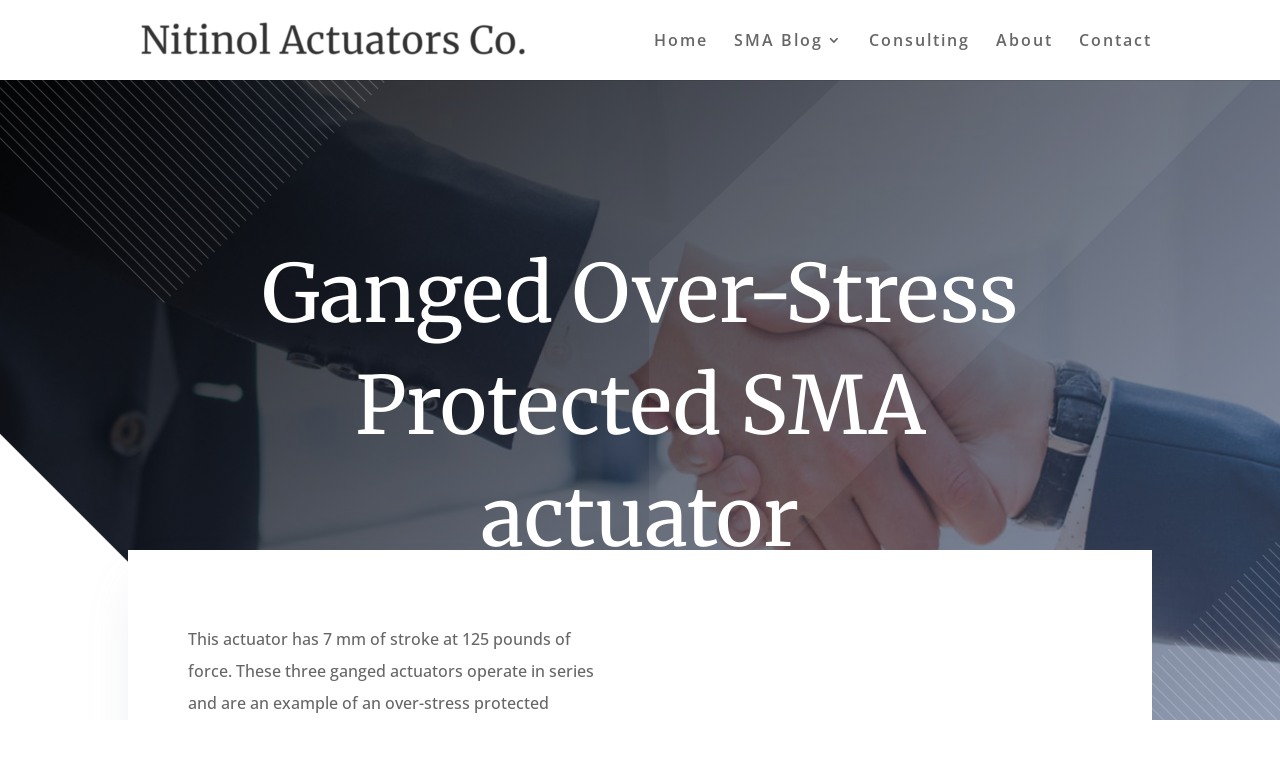

--- FILE ---
content_type: text/html; charset=utf-8
request_url: https://www.google.com/recaptcha/api2/anchor?ar=1&k=6LdNeIIUAAAAAHFt4N62vYlpYuQdtY4xVgfx7fSQ&co=aHR0cHM6Ly9uaXRpbm9sYWN0dWF0b3JzLmNvbTo0NDM.&hl=en&v=PoyoqOPhxBO7pBk68S4YbpHZ&size=invisible&anchor-ms=20000&execute-ms=30000&cb=5ywnpj29o7hm
body_size: 48794
content:
<!DOCTYPE HTML><html dir="ltr" lang="en"><head><meta http-equiv="Content-Type" content="text/html; charset=UTF-8">
<meta http-equiv="X-UA-Compatible" content="IE=edge">
<title>reCAPTCHA</title>
<style type="text/css">
/* cyrillic-ext */
@font-face {
  font-family: 'Roboto';
  font-style: normal;
  font-weight: 400;
  font-stretch: 100%;
  src: url(//fonts.gstatic.com/s/roboto/v48/KFO7CnqEu92Fr1ME7kSn66aGLdTylUAMa3GUBHMdazTgWw.woff2) format('woff2');
  unicode-range: U+0460-052F, U+1C80-1C8A, U+20B4, U+2DE0-2DFF, U+A640-A69F, U+FE2E-FE2F;
}
/* cyrillic */
@font-face {
  font-family: 'Roboto';
  font-style: normal;
  font-weight: 400;
  font-stretch: 100%;
  src: url(//fonts.gstatic.com/s/roboto/v48/KFO7CnqEu92Fr1ME7kSn66aGLdTylUAMa3iUBHMdazTgWw.woff2) format('woff2');
  unicode-range: U+0301, U+0400-045F, U+0490-0491, U+04B0-04B1, U+2116;
}
/* greek-ext */
@font-face {
  font-family: 'Roboto';
  font-style: normal;
  font-weight: 400;
  font-stretch: 100%;
  src: url(//fonts.gstatic.com/s/roboto/v48/KFO7CnqEu92Fr1ME7kSn66aGLdTylUAMa3CUBHMdazTgWw.woff2) format('woff2');
  unicode-range: U+1F00-1FFF;
}
/* greek */
@font-face {
  font-family: 'Roboto';
  font-style: normal;
  font-weight: 400;
  font-stretch: 100%;
  src: url(//fonts.gstatic.com/s/roboto/v48/KFO7CnqEu92Fr1ME7kSn66aGLdTylUAMa3-UBHMdazTgWw.woff2) format('woff2');
  unicode-range: U+0370-0377, U+037A-037F, U+0384-038A, U+038C, U+038E-03A1, U+03A3-03FF;
}
/* math */
@font-face {
  font-family: 'Roboto';
  font-style: normal;
  font-weight: 400;
  font-stretch: 100%;
  src: url(//fonts.gstatic.com/s/roboto/v48/KFO7CnqEu92Fr1ME7kSn66aGLdTylUAMawCUBHMdazTgWw.woff2) format('woff2');
  unicode-range: U+0302-0303, U+0305, U+0307-0308, U+0310, U+0312, U+0315, U+031A, U+0326-0327, U+032C, U+032F-0330, U+0332-0333, U+0338, U+033A, U+0346, U+034D, U+0391-03A1, U+03A3-03A9, U+03B1-03C9, U+03D1, U+03D5-03D6, U+03F0-03F1, U+03F4-03F5, U+2016-2017, U+2034-2038, U+203C, U+2040, U+2043, U+2047, U+2050, U+2057, U+205F, U+2070-2071, U+2074-208E, U+2090-209C, U+20D0-20DC, U+20E1, U+20E5-20EF, U+2100-2112, U+2114-2115, U+2117-2121, U+2123-214F, U+2190, U+2192, U+2194-21AE, U+21B0-21E5, U+21F1-21F2, U+21F4-2211, U+2213-2214, U+2216-22FF, U+2308-230B, U+2310, U+2319, U+231C-2321, U+2336-237A, U+237C, U+2395, U+239B-23B7, U+23D0, U+23DC-23E1, U+2474-2475, U+25AF, U+25B3, U+25B7, U+25BD, U+25C1, U+25CA, U+25CC, U+25FB, U+266D-266F, U+27C0-27FF, U+2900-2AFF, U+2B0E-2B11, U+2B30-2B4C, U+2BFE, U+3030, U+FF5B, U+FF5D, U+1D400-1D7FF, U+1EE00-1EEFF;
}
/* symbols */
@font-face {
  font-family: 'Roboto';
  font-style: normal;
  font-weight: 400;
  font-stretch: 100%;
  src: url(//fonts.gstatic.com/s/roboto/v48/KFO7CnqEu92Fr1ME7kSn66aGLdTylUAMaxKUBHMdazTgWw.woff2) format('woff2');
  unicode-range: U+0001-000C, U+000E-001F, U+007F-009F, U+20DD-20E0, U+20E2-20E4, U+2150-218F, U+2190, U+2192, U+2194-2199, U+21AF, U+21E6-21F0, U+21F3, U+2218-2219, U+2299, U+22C4-22C6, U+2300-243F, U+2440-244A, U+2460-24FF, U+25A0-27BF, U+2800-28FF, U+2921-2922, U+2981, U+29BF, U+29EB, U+2B00-2BFF, U+4DC0-4DFF, U+FFF9-FFFB, U+10140-1018E, U+10190-1019C, U+101A0, U+101D0-101FD, U+102E0-102FB, U+10E60-10E7E, U+1D2C0-1D2D3, U+1D2E0-1D37F, U+1F000-1F0FF, U+1F100-1F1AD, U+1F1E6-1F1FF, U+1F30D-1F30F, U+1F315, U+1F31C, U+1F31E, U+1F320-1F32C, U+1F336, U+1F378, U+1F37D, U+1F382, U+1F393-1F39F, U+1F3A7-1F3A8, U+1F3AC-1F3AF, U+1F3C2, U+1F3C4-1F3C6, U+1F3CA-1F3CE, U+1F3D4-1F3E0, U+1F3ED, U+1F3F1-1F3F3, U+1F3F5-1F3F7, U+1F408, U+1F415, U+1F41F, U+1F426, U+1F43F, U+1F441-1F442, U+1F444, U+1F446-1F449, U+1F44C-1F44E, U+1F453, U+1F46A, U+1F47D, U+1F4A3, U+1F4B0, U+1F4B3, U+1F4B9, U+1F4BB, U+1F4BF, U+1F4C8-1F4CB, U+1F4D6, U+1F4DA, U+1F4DF, U+1F4E3-1F4E6, U+1F4EA-1F4ED, U+1F4F7, U+1F4F9-1F4FB, U+1F4FD-1F4FE, U+1F503, U+1F507-1F50B, U+1F50D, U+1F512-1F513, U+1F53E-1F54A, U+1F54F-1F5FA, U+1F610, U+1F650-1F67F, U+1F687, U+1F68D, U+1F691, U+1F694, U+1F698, U+1F6AD, U+1F6B2, U+1F6B9-1F6BA, U+1F6BC, U+1F6C6-1F6CF, U+1F6D3-1F6D7, U+1F6E0-1F6EA, U+1F6F0-1F6F3, U+1F6F7-1F6FC, U+1F700-1F7FF, U+1F800-1F80B, U+1F810-1F847, U+1F850-1F859, U+1F860-1F887, U+1F890-1F8AD, U+1F8B0-1F8BB, U+1F8C0-1F8C1, U+1F900-1F90B, U+1F93B, U+1F946, U+1F984, U+1F996, U+1F9E9, U+1FA00-1FA6F, U+1FA70-1FA7C, U+1FA80-1FA89, U+1FA8F-1FAC6, U+1FACE-1FADC, U+1FADF-1FAE9, U+1FAF0-1FAF8, U+1FB00-1FBFF;
}
/* vietnamese */
@font-face {
  font-family: 'Roboto';
  font-style: normal;
  font-weight: 400;
  font-stretch: 100%;
  src: url(//fonts.gstatic.com/s/roboto/v48/KFO7CnqEu92Fr1ME7kSn66aGLdTylUAMa3OUBHMdazTgWw.woff2) format('woff2');
  unicode-range: U+0102-0103, U+0110-0111, U+0128-0129, U+0168-0169, U+01A0-01A1, U+01AF-01B0, U+0300-0301, U+0303-0304, U+0308-0309, U+0323, U+0329, U+1EA0-1EF9, U+20AB;
}
/* latin-ext */
@font-face {
  font-family: 'Roboto';
  font-style: normal;
  font-weight: 400;
  font-stretch: 100%;
  src: url(//fonts.gstatic.com/s/roboto/v48/KFO7CnqEu92Fr1ME7kSn66aGLdTylUAMa3KUBHMdazTgWw.woff2) format('woff2');
  unicode-range: U+0100-02BA, U+02BD-02C5, U+02C7-02CC, U+02CE-02D7, U+02DD-02FF, U+0304, U+0308, U+0329, U+1D00-1DBF, U+1E00-1E9F, U+1EF2-1EFF, U+2020, U+20A0-20AB, U+20AD-20C0, U+2113, U+2C60-2C7F, U+A720-A7FF;
}
/* latin */
@font-face {
  font-family: 'Roboto';
  font-style: normal;
  font-weight: 400;
  font-stretch: 100%;
  src: url(//fonts.gstatic.com/s/roboto/v48/KFO7CnqEu92Fr1ME7kSn66aGLdTylUAMa3yUBHMdazQ.woff2) format('woff2');
  unicode-range: U+0000-00FF, U+0131, U+0152-0153, U+02BB-02BC, U+02C6, U+02DA, U+02DC, U+0304, U+0308, U+0329, U+2000-206F, U+20AC, U+2122, U+2191, U+2193, U+2212, U+2215, U+FEFF, U+FFFD;
}
/* cyrillic-ext */
@font-face {
  font-family: 'Roboto';
  font-style: normal;
  font-weight: 500;
  font-stretch: 100%;
  src: url(//fonts.gstatic.com/s/roboto/v48/KFO7CnqEu92Fr1ME7kSn66aGLdTylUAMa3GUBHMdazTgWw.woff2) format('woff2');
  unicode-range: U+0460-052F, U+1C80-1C8A, U+20B4, U+2DE0-2DFF, U+A640-A69F, U+FE2E-FE2F;
}
/* cyrillic */
@font-face {
  font-family: 'Roboto';
  font-style: normal;
  font-weight: 500;
  font-stretch: 100%;
  src: url(//fonts.gstatic.com/s/roboto/v48/KFO7CnqEu92Fr1ME7kSn66aGLdTylUAMa3iUBHMdazTgWw.woff2) format('woff2');
  unicode-range: U+0301, U+0400-045F, U+0490-0491, U+04B0-04B1, U+2116;
}
/* greek-ext */
@font-face {
  font-family: 'Roboto';
  font-style: normal;
  font-weight: 500;
  font-stretch: 100%;
  src: url(//fonts.gstatic.com/s/roboto/v48/KFO7CnqEu92Fr1ME7kSn66aGLdTylUAMa3CUBHMdazTgWw.woff2) format('woff2');
  unicode-range: U+1F00-1FFF;
}
/* greek */
@font-face {
  font-family: 'Roboto';
  font-style: normal;
  font-weight: 500;
  font-stretch: 100%;
  src: url(//fonts.gstatic.com/s/roboto/v48/KFO7CnqEu92Fr1ME7kSn66aGLdTylUAMa3-UBHMdazTgWw.woff2) format('woff2');
  unicode-range: U+0370-0377, U+037A-037F, U+0384-038A, U+038C, U+038E-03A1, U+03A3-03FF;
}
/* math */
@font-face {
  font-family: 'Roboto';
  font-style: normal;
  font-weight: 500;
  font-stretch: 100%;
  src: url(//fonts.gstatic.com/s/roboto/v48/KFO7CnqEu92Fr1ME7kSn66aGLdTylUAMawCUBHMdazTgWw.woff2) format('woff2');
  unicode-range: U+0302-0303, U+0305, U+0307-0308, U+0310, U+0312, U+0315, U+031A, U+0326-0327, U+032C, U+032F-0330, U+0332-0333, U+0338, U+033A, U+0346, U+034D, U+0391-03A1, U+03A3-03A9, U+03B1-03C9, U+03D1, U+03D5-03D6, U+03F0-03F1, U+03F4-03F5, U+2016-2017, U+2034-2038, U+203C, U+2040, U+2043, U+2047, U+2050, U+2057, U+205F, U+2070-2071, U+2074-208E, U+2090-209C, U+20D0-20DC, U+20E1, U+20E5-20EF, U+2100-2112, U+2114-2115, U+2117-2121, U+2123-214F, U+2190, U+2192, U+2194-21AE, U+21B0-21E5, U+21F1-21F2, U+21F4-2211, U+2213-2214, U+2216-22FF, U+2308-230B, U+2310, U+2319, U+231C-2321, U+2336-237A, U+237C, U+2395, U+239B-23B7, U+23D0, U+23DC-23E1, U+2474-2475, U+25AF, U+25B3, U+25B7, U+25BD, U+25C1, U+25CA, U+25CC, U+25FB, U+266D-266F, U+27C0-27FF, U+2900-2AFF, U+2B0E-2B11, U+2B30-2B4C, U+2BFE, U+3030, U+FF5B, U+FF5D, U+1D400-1D7FF, U+1EE00-1EEFF;
}
/* symbols */
@font-face {
  font-family: 'Roboto';
  font-style: normal;
  font-weight: 500;
  font-stretch: 100%;
  src: url(//fonts.gstatic.com/s/roboto/v48/KFO7CnqEu92Fr1ME7kSn66aGLdTylUAMaxKUBHMdazTgWw.woff2) format('woff2');
  unicode-range: U+0001-000C, U+000E-001F, U+007F-009F, U+20DD-20E0, U+20E2-20E4, U+2150-218F, U+2190, U+2192, U+2194-2199, U+21AF, U+21E6-21F0, U+21F3, U+2218-2219, U+2299, U+22C4-22C6, U+2300-243F, U+2440-244A, U+2460-24FF, U+25A0-27BF, U+2800-28FF, U+2921-2922, U+2981, U+29BF, U+29EB, U+2B00-2BFF, U+4DC0-4DFF, U+FFF9-FFFB, U+10140-1018E, U+10190-1019C, U+101A0, U+101D0-101FD, U+102E0-102FB, U+10E60-10E7E, U+1D2C0-1D2D3, U+1D2E0-1D37F, U+1F000-1F0FF, U+1F100-1F1AD, U+1F1E6-1F1FF, U+1F30D-1F30F, U+1F315, U+1F31C, U+1F31E, U+1F320-1F32C, U+1F336, U+1F378, U+1F37D, U+1F382, U+1F393-1F39F, U+1F3A7-1F3A8, U+1F3AC-1F3AF, U+1F3C2, U+1F3C4-1F3C6, U+1F3CA-1F3CE, U+1F3D4-1F3E0, U+1F3ED, U+1F3F1-1F3F3, U+1F3F5-1F3F7, U+1F408, U+1F415, U+1F41F, U+1F426, U+1F43F, U+1F441-1F442, U+1F444, U+1F446-1F449, U+1F44C-1F44E, U+1F453, U+1F46A, U+1F47D, U+1F4A3, U+1F4B0, U+1F4B3, U+1F4B9, U+1F4BB, U+1F4BF, U+1F4C8-1F4CB, U+1F4D6, U+1F4DA, U+1F4DF, U+1F4E3-1F4E6, U+1F4EA-1F4ED, U+1F4F7, U+1F4F9-1F4FB, U+1F4FD-1F4FE, U+1F503, U+1F507-1F50B, U+1F50D, U+1F512-1F513, U+1F53E-1F54A, U+1F54F-1F5FA, U+1F610, U+1F650-1F67F, U+1F687, U+1F68D, U+1F691, U+1F694, U+1F698, U+1F6AD, U+1F6B2, U+1F6B9-1F6BA, U+1F6BC, U+1F6C6-1F6CF, U+1F6D3-1F6D7, U+1F6E0-1F6EA, U+1F6F0-1F6F3, U+1F6F7-1F6FC, U+1F700-1F7FF, U+1F800-1F80B, U+1F810-1F847, U+1F850-1F859, U+1F860-1F887, U+1F890-1F8AD, U+1F8B0-1F8BB, U+1F8C0-1F8C1, U+1F900-1F90B, U+1F93B, U+1F946, U+1F984, U+1F996, U+1F9E9, U+1FA00-1FA6F, U+1FA70-1FA7C, U+1FA80-1FA89, U+1FA8F-1FAC6, U+1FACE-1FADC, U+1FADF-1FAE9, U+1FAF0-1FAF8, U+1FB00-1FBFF;
}
/* vietnamese */
@font-face {
  font-family: 'Roboto';
  font-style: normal;
  font-weight: 500;
  font-stretch: 100%;
  src: url(//fonts.gstatic.com/s/roboto/v48/KFO7CnqEu92Fr1ME7kSn66aGLdTylUAMa3OUBHMdazTgWw.woff2) format('woff2');
  unicode-range: U+0102-0103, U+0110-0111, U+0128-0129, U+0168-0169, U+01A0-01A1, U+01AF-01B0, U+0300-0301, U+0303-0304, U+0308-0309, U+0323, U+0329, U+1EA0-1EF9, U+20AB;
}
/* latin-ext */
@font-face {
  font-family: 'Roboto';
  font-style: normal;
  font-weight: 500;
  font-stretch: 100%;
  src: url(//fonts.gstatic.com/s/roboto/v48/KFO7CnqEu92Fr1ME7kSn66aGLdTylUAMa3KUBHMdazTgWw.woff2) format('woff2');
  unicode-range: U+0100-02BA, U+02BD-02C5, U+02C7-02CC, U+02CE-02D7, U+02DD-02FF, U+0304, U+0308, U+0329, U+1D00-1DBF, U+1E00-1E9F, U+1EF2-1EFF, U+2020, U+20A0-20AB, U+20AD-20C0, U+2113, U+2C60-2C7F, U+A720-A7FF;
}
/* latin */
@font-face {
  font-family: 'Roboto';
  font-style: normal;
  font-weight: 500;
  font-stretch: 100%;
  src: url(//fonts.gstatic.com/s/roboto/v48/KFO7CnqEu92Fr1ME7kSn66aGLdTylUAMa3yUBHMdazQ.woff2) format('woff2');
  unicode-range: U+0000-00FF, U+0131, U+0152-0153, U+02BB-02BC, U+02C6, U+02DA, U+02DC, U+0304, U+0308, U+0329, U+2000-206F, U+20AC, U+2122, U+2191, U+2193, U+2212, U+2215, U+FEFF, U+FFFD;
}
/* cyrillic-ext */
@font-face {
  font-family: 'Roboto';
  font-style: normal;
  font-weight: 900;
  font-stretch: 100%;
  src: url(//fonts.gstatic.com/s/roboto/v48/KFO7CnqEu92Fr1ME7kSn66aGLdTylUAMa3GUBHMdazTgWw.woff2) format('woff2');
  unicode-range: U+0460-052F, U+1C80-1C8A, U+20B4, U+2DE0-2DFF, U+A640-A69F, U+FE2E-FE2F;
}
/* cyrillic */
@font-face {
  font-family: 'Roboto';
  font-style: normal;
  font-weight: 900;
  font-stretch: 100%;
  src: url(//fonts.gstatic.com/s/roboto/v48/KFO7CnqEu92Fr1ME7kSn66aGLdTylUAMa3iUBHMdazTgWw.woff2) format('woff2');
  unicode-range: U+0301, U+0400-045F, U+0490-0491, U+04B0-04B1, U+2116;
}
/* greek-ext */
@font-face {
  font-family: 'Roboto';
  font-style: normal;
  font-weight: 900;
  font-stretch: 100%;
  src: url(//fonts.gstatic.com/s/roboto/v48/KFO7CnqEu92Fr1ME7kSn66aGLdTylUAMa3CUBHMdazTgWw.woff2) format('woff2');
  unicode-range: U+1F00-1FFF;
}
/* greek */
@font-face {
  font-family: 'Roboto';
  font-style: normal;
  font-weight: 900;
  font-stretch: 100%;
  src: url(//fonts.gstatic.com/s/roboto/v48/KFO7CnqEu92Fr1ME7kSn66aGLdTylUAMa3-UBHMdazTgWw.woff2) format('woff2');
  unicode-range: U+0370-0377, U+037A-037F, U+0384-038A, U+038C, U+038E-03A1, U+03A3-03FF;
}
/* math */
@font-face {
  font-family: 'Roboto';
  font-style: normal;
  font-weight: 900;
  font-stretch: 100%;
  src: url(//fonts.gstatic.com/s/roboto/v48/KFO7CnqEu92Fr1ME7kSn66aGLdTylUAMawCUBHMdazTgWw.woff2) format('woff2');
  unicode-range: U+0302-0303, U+0305, U+0307-0308, U+0310, U+0312, U+0315, U+031A, U+0326-0327, U+032C, U+032F-0330, U+0332-0333, U+0338, U+033A, U+0346, U+034D, U+0391-03A1, U+03A3-03A9, U+03B1-03C9, U+03D1, U+03D5-03D6, U+03F0-03F1, U+03F4-03F5, U+2016-2017, U+2034-2038, U+203C, U+2040, U+2043, U+2047, U+2050, U+2057, U+205F, U+2070-2071, U+2074-208E, U+2090-209C, U+20D0-20DC, U+20E1, U+20E5-20EF, U+2100-2112, U+2114-2115, U+2117-2121, U+2123-214F, U+2190, U+2192, U+2194-21AE, U+21B0-21E5, U+21F1-21F2, U+21F4-2211, U+2213-2214, U+2216-22FF, U+2308-230B, U+2310, U+2319, U+231C-2321, U+2336-237A, U+237C, U+2395, U+239B-23B7, U+23D0, U+23DC-23E1, U+2474-2475, U+25AF, U+25B3, U+25B7, U+25BD, U+25C1, U+25CA, U+25CC, U+25FB, U+266D-266F, U+27C0-27FF, U+2900-2AFF, U+2B0E-2B11, U+2B30-2B4C, U+2BFE, U+3030, U+FF5B, U+FF5D, U+1D400-1D7FF, U+1EE00-1EEFF;
}
/* symbols */
@font-face {
  font-family: 'Roboto';
  font-style: normal;
  font-weight: 900;
  font-stretch: 100%;
  src: url(//fonts.gstatic.com/s/roboto/v48/KFO7CnqEu92Fr1ME7kSn66aGLdTylUAMaxKUBHMdazTgWw.woff2) format('woff2');
  unicode-range: U+0001-000C, U+000E-001F, U+007F-009F, U+20DD-20E0, U+20E2-20E4, U+2150-218F, U+2190, U+2192, U+2194-2199, U+21AF, U+21E6-21F0, U+21F3, U+2218-2219, U+2299, U+22C4-22C6, U+2300-243F, U+2440-244A, U+2460-24FF, U+25A0-27BF, U+2800-28FF, U+2921-2922, U+2981, U+29BF, U+29EB, U+2B00-2BFF, U+4DC0-4DFF, U+FFF9-FFFB, U+10140-1018E, U+10190-1019C, U+101A0, U+101D0-101FD, U+102E0-102FB, U+10E60-10E7E, U+1D2C0-1D2D3, U+1D2E0-1D37F, U+1F000-1F0FF, U+1F100-1F1AD, U+1F1E6-1F1FF, U+1F30D-1F30F, U+1F315, U+1F31C, U+1F31E, U+1F320-1F32C, U+1F336, U+1F378, U+1F37D, U+1F382, U+1F393-1F39F, U+1F3A7-1F3A8, U+1F3AC-1F3AF, U+1F3C2, U+1F3C4-1F3C6, U+1F3CA-1F3CE, U+1F3D4-1F3E0, U+1F3ED, U+1F3F1-1F3F3, U+1F3F5-1F3F7, U+1F408, U+1F415, U+1F41F, U+1F426, U+1F43F, U+1F441-1F442, U+1F444, U+1F446-1F449, U+1F44C-1F44E, U+1F453, U+1F46A, U+1F47D, U+1F4A3, U+1F4B0, U+1F4B3, U+1F4B9, U+1F4BB, U+1F4BF, U+1F4C8-1F4CB, U+1F4D6, U+1F4DA, U+1F4DF, U+1F4E3-1F4E6, U+1F4EA-1F4ED, U+1F4F7, U+1F4F9-1F4FB, U+1F4FD-1F4FE, U+1F503, U+1F507-1F50B, U+1F50D, U+1F512-1F513, U+1F53E-1F54A, U+1F54F-1F5FA, U+1F610, U+1F650-1F67F, U+1F687, U+1F68D, U+1F691, U+1F694, U+1F698, U+1F6AD, U+1F6B2, U+1F6B9-1F6BA, U+1F6BC, U+1F6C6-1F6CF, U+1F6D3-1F6D7, U+1F6E0-1F6EA, U+1F6F0-1F6F3, U+1F6F7-1F6FC, U+1F700-1F7FF, U+1F800-1F80B, U+1F810-1F847, U+1F850-1F859, U+1F860-1F887, U+1F890-1F8AD, U+1F8B0-1F8BB, U+1F8C0-1F8C1, U+1F900-1F90B, U+1F93B, U+1F946, U+1F984, U+1F996, U+1F9E9, U+1FA00-1FA6F, U+1FA70-1FA7C, U+1FA80-1FA89, U+1FA8F-1FAC6, U+1FACE-1FADC, U+1FADF-1FAE9, U+1FAF0-1FAF8, U+1FB00-1FBFF;
}
/* vietnamese */
@font-face {
  font-family: 'Roboto';
  font-style: normal;
  font-weight: 900;
  font-stretch: 100%;
  src: url(//fonts.gstatic.com/s/roboto/v48/KFO7CnqEu92Fr1ME7kSn66aGLdTylUAMa3OUBHMdazTgWw.woff2) format('woff2');
  unicode-range: U+0102-0103, U+0110-0111, U+0128-0129, U+0168-0169, U+01A0-01A1, U+01AF-01B0, U+0300-0301, U+0303-0304, U+0308-0309, U+0323, U+0329, U+1EA0-1EF9, U+20AB;
}
/* latin-ext */
@font-face {
  font-family: 'Roboto';
  font-style: normal;
  font-weight: 900;
  font-stretch: 100%;
  src: url(//fonts.gstatic.com/s/roboto/v48/KFO7CnqEu92Fr1ME7kSn66aGLdTylUAMa3KUBHMdazTgWw.woff2) format('woff2');
  unicode-range: U+0100-02BA, U+02BD-02C5, U+02C7-02CC, U+02CE-02D7, U+02DD-02FF, U+0304, U+0308, U+0329, U+1D00-1DBF, U+1E00-1E9F, U+1EF2-1EFF, U+2020, U+20A0-20AB, U+20AD-20C0, U+2113, U+2C60-2C7F, U+A720-A7FF;
}
/* latin */
@font-face {
  font-family: 'Roboto';
  font-style: normal;
  font-weight: 900;
  font-stretch: 100%;
  src: url(//fonts.gstatic.com/s/roboto/v48/KFO7CnqEu92Fr1ME7kSn66aGLdTylUAMa3yUBHMdazQ.woff2) format('woff2');
  unicode-range: U+0000-00FF, U+0131, U+0152-0153, U+02BB-02BC, U+02C6, U+02DA, U+02DC, U+0304, U+0308, U+0329, U+2000-206F, U+20AC, U+2122, U+2191, U+2193, U+2212, U+2215, U+FEFF, U+FFFD;
}

</style>
<link rel="stylesheet" type="text/css" href="https://www.gstatic.com/recaptcha/releases/PoyoqOPhxBO7pBk68S4YbpHZ/styles__ltr.css">
<script nonce="ZzHILKs4536pEOovN-v1Gg" type="text/javascript">window['__recaptcha_api'] = 'https://www.google.com/recaptcha/api2/';</script>
<script type="text/javascript" src="https://www.gstatic.com/recaptcha/releases/PoyoqOPhxBO7pBk68S4YbpHZ/recaptcha__en.js" nonce="ZzHILKs4536pEOovN-v1Gg">
      
    </script></head>
<body><div id="rc-anchor-alert" class="rc-anchor-alert"></div>
<input type="hidden" id="recaptcha-token" value="[base64]">
<script type="text/javascript" nonce="ZzHILKs4536pEOovN-v1Gg">
      recaptcha.anchor.Main.init("[\x22ainput\x22,[\x22bgdata\x22,\x22\x22,\[base64]/[base64]/[base64]/[base64]/[base64]/UltsKytdPUU6KEU8MjA0OD9SW2wrK109RT4+NnwxOTI6KChFJjY0NTEyKT09NTUyOTYmJk0rMTxjLmxlbmd0aCYmKGMuY2hhckNvZGVBdChNKzEpJjY0NTEyKT09NTYzMjA/[base64]/[base64]/[base64]/[base64]/[base64]/[base64]/[base64]\x22,\[base64]\x22,\x22w5pDAF9cHsOsNcKXKi9pNFbDpXXCkCQOw4vDt8KPwrNIbgDCm1h/[base64]/Duz3DmjfClcK6w7kYacK1acOWE8K1M8O1wpXCksKbw61Ew4h1w7xMTm3DokbDhsKHRsO2w5kEw4LDnU7Dg8O7KHE5CsOwK8K8A0bCsMOPChAfOsOYwp5OHG/DkklHwqEKa8K+NU43w4/[base64]/Cg1Ysbi1SQMKjwrvCtSllUkQfwpDCgcKQXcOywpDDvXHDrXzCtMOEwoMqWTt9w604GsKqMcOCw57DkEgqccKIwqdXYcODwpXDvh/DlFnCm1Q6ScOuw4MQwqlHwrJZcEfCusOMVmchLMKPTG4lwqATGk7Cj8Kywr84Q8OTwpAxwpXDmcK4w7s3w6PCpwbCocOrwrMew6bDisKcwqt4wqEvZsKQIcKXMQRLwrPDmMOjw6TDo2rDjAAhwp7Dhnk0F8OKHk45w6sfwpFsAwzDqmFgw7JSwp/CoMKNwpbCvmd2M8K/w7HCvMKMH8OaLcO5w5QWwqbCrMOHTcOVbcOnesKGfjTCtQlEw4TDvMKyw7bDihDCncOww4N/EnzDrElvw69BXEfCiRfDt8OmVGFIS8KHCsKUwo/DqmJ/w6zCkgnDrBzDiMOpwrkyf2HCtcKqYjNzwrQ3wocgw63ClcKhRBpuwrXCmsKsw74/[base64]/w47CqsKvWWTCvMOKGMKVKcKLDjsed2PCtsK+fMK5wocZw7bCjCsTwowLw7/CpcKDRT5AQQoEwoDDrR7Co03CmG3DrsOiAsKDw67DpgTDgcKdWyHDrzZbw6Qaf8KFwp3DkcOdPcOBwqfCtcKbA03DmlHCpiXCjEPDhj8Cw7UuYsOWZ8KKw4Q6T8Opw6/Cp8Kww7AaCGTDjsOvLnpvEcO7TsOPcAHCo0fChsOnw4ABMWHCvD1IwrQxPcOWW1JcwqrCqcOoB8KLwp/CrxhBNMO0akEtQ8KHQhLDq8KxUl7Ci8KmwqpFTcK1w4nDuMOpYmEGPQ/DsWEDU8KBQh/CosOswpbClcOgGsKww7cwScKjcMOCWHYiMAjDhD5pw5sAwrfDpcO/K8O8Q8OdRUx2fkfDpiY1w7bCkV/DgRF1e3sZw7tXesK7w6RzUxzCu8OaOcKhU8OBLcOXck9wVDXDk3LDi8OtUsKDf8OUw4XCswrCo8OSdhcRF1fCt8KVSz46DkImFcK5w6vDqjnCnBXDnCAZwqk5wp/DqxPDlhZNZcOVw63DkkPCusK4NTPCkQFlwrXChMO/[base64]/woDCujvCvlcMw7jDsC05w4hgbznCpcKJwrvDqW3Ct0fCt8K8wqF9w406w6Y+wqcowqDDtRkcNcOmaMOEw4nCughRw6pTwoINFsOLwozCsgnCn8KwOsOzUcKdwrPDqnvDlhhMw4PCksO4w4khwoxIw4/CgMO4QiDDmGV9EW7CtB3CvSLCnhtzCAfCmMKQDhJQwrfCq2jDjMOqL8KXOHhzUMOhS8K4w4TClknCp8KmFMOvw4HCr8Knw4NmD3zClsKFw5R9w6DDjcO2P8KLV8KUwrvDqMOewrgeX8ODP8KwQsOCwo88w5FQVW5Ddy/CjsKtD0nDiMOiw7JIw4vDvMOeYk7DgwZSwpfCpiQ8GnMtB8KNQcK2dUZDw6XDhVpDw5jCkQZgCsKrYzPDtsOswqkcwqdew4oOwqnDicOawobDvVHDg35Bw44rfMOdVDfDn8OZa8KxBgTCn1oFwqjClz/CjMO9wr7DvW1JHiDCh8KGw7hsSsKxwoFiwq3DkjzCgSQzw4VGw6AMwrDCv3VGw64fa8KzcAUAcgTDhcO5QiPCucOzwpwwwpA3w5HCu8O9w6QbQMOUw60sei/Cm8KQw7AowqsPWsOiwrEGAcKPwpHCumPDpHbCo8O8wqVmVU8pw6hmV8KaeV8Cw4IJCMO9w5XCqn5ebsKIXcKHJcKtGMKqbSbDskPClsKlZsK5UVpSw4MgOz/Cs8O3woAef8OFOsKpw7PCoyHCm1XDnDxuMMK2K8KIwo/DjH/CiiRtRRfDqwN/[base64]/XXh6Vg/DvUhJwqTCpsKYcMKZDsOefjzCi8K6w6/[base64]/YGwLw4PCsA/[base64]/w5LDu0dgw4kkwqEeI1vCkMOZwrsKw5dLwpFqw6ASwo9GwqlHZwUrw5zCoVjCq8KQwp7DmUc6LcKJw5XDh8KxFFQWIznCiMKCfzbDv8O1dMORwoLCoRNSGMKiwp4JDcO8w791TcKRBcK5f3F/wonDjcO2w6/CoUwowqh1wq7Cin/[base64]/[base64]/w5nDhsOGwqnClsKhwrnDkW/CnMOkKUnCosO8DcKfwo85N8KLbMK2w6lww6JhDSXDkU7DqHE/S8KrPX/Crj7DjFsgVSRew61ew4hnwrs3w5bDoi/DvMOOw6MBVsOdOk7Col8Jwr/DosOxckFfQ8OSF8OcQkTDuMKpPS4rw7lrIcKOQcKUPWxNHMOLw6fDjlFRwqUHwqXDkVzCr0TDliUifS3Ch8OAwpzDtMKeUkLCj8OXbjAqEVIOw5LCl8KGa8K3cRzCqMOzFycYQikLw4dKU8KOw47Ct8OlwqlfZcO/OFQ2wpbCrCRYRMKswr3DnWQYd21pwqrDncKDGMO3w7XDpFdRP8KwfH7DlUXCgl4Mw4M6McOVAcOUw7fCiGTDs2kcT8Oswqo8RsOHw4rDgsKvwqFhEEMDwrjCr8OOQjN3UgzDlRobXcOnf8KZAmtdw77DjgXDksKOSMOGfMKSEMOMRMK6E8OMwrB/[base64]/[base64]/OcOrMxccwrIcw5h6PMOFwqcZXQPDosK0P8KVbzHChMO5wpnDtSHCtMKww4UTwowawrEMw5bCmRUAfcKsdWUhXcKmw7YpLEdVw4DCtTvClmZ/[base64]/Dv8K6CMOLeHFGesOFw7UEw55YbMOHayQpw4bCnm01HMK0LFvDj1PDkMKDw7vCvWVaJsKxBsK+OifDl8OOdwjCpcODTUzCtsKKYUXDq8KbYS/DtRbDlSbCjQnCl13DvT9rwpjDrsOmR8Kdw7Ulw45BwqDCosKTOVxOawt8wpjDrMKuw7UZw5nDpmnCgEMoAkrCjMKgXxzCp8KqJFnCscK5SkjDkx7DpcOITwHCpxrDoMK5w50ta8OGOww6w7ERw4jCm8K5w701WBonwqLDgsOfEsKWwpzDl8OAwrh/wr4UbhFLDVzDs8KgWjvDmsO/wrvDm3/CnzTCtcKOecKBw44HworCqGpFZQYPw6rCqgjDnMKsw7LCjGoswpYVw7lPY8OtwpfCrMODCMK8w49fw7Rnw7xVR1NxEw3Ck0vCgWfDrMOdNMK+G2wow4RrOsODXQtjw4zDiMK2YWrCjcKnGENFZMK6e8OBL0PDjk8Vw6JJLC/Dujo/BDfCp8K2FcOAw7LDt30Vw7APw7ETwrXDpxIJwq7DoMO+w5hVw5vDq8KCw58VT8KGwqTDnDo/SMKiMsO5IysWw6ByczHDs8KUScK9w5M1Y8KqYVnDnF7Cs8KOwo7ChcK4wrZ0J8KndMKmwo3DlMKbw7N5w73DkBjCtMKqwpAsQgB0PRIswr/CqsKCNMKaVMKyGQPCgzrDtsKTw6gUw4oZD8OoCShiw6bCk8KdQ24bZBvCkcKZND3DhkQQTMOWJMKvR1kLworDh8OgwqfDhDpfXMO6w5bDncKhw58rwo9Zw6Fyw6LDlsOkesK/Z8OjwrtLwogUAcOsIUI1wovChh8vwqPCiSocw6nDqE7CtX8pw53CrMOSwqhRMg3Du8OPwqEDEsOeW8K7wpEuO8OGNHkjc3vDqMK3W8ODYcOBaBQCdsK8NsKaXRdWOnTDgsOSw7ZYHMO/eF87AkxSwr/Cq8OTUTjDhXbDtD/CgD7CvMK3wpEnAMORwqfCuR/[base64]/wqvDj0MDw6AZXcKiw64LCMOSwok1wpZRXVh0el3DjBBRYHxiw6N5wq/DlMKFwqfDvhFvwrtBw6cTFgEywqzCj8OVW8ObAsKpWcK/KWgIwrxQw6jDsmHDmQzCtWYeJsKGwqF1OsO1wqp0wqvDiEzDpj4MwoDDmcKVw5vCjcOSL8OIwo/DjMK0wq1zY8KtUzlyw4bCjMOLwqvCuygiLgIKR8KZJGbCjcKrZA/Dn8K1w4nDnsK0w5nCocOxV8Oww6TDmMOddsKRRsKIw5AFU0vDvEFfSsO+w6bDl8K+QsOPQMO6w7smI0LCvibDsQpEPCdicThdL19Pwo0Xw6Aswo/CgcKgM8K9w7PDoFJORms4TcKTLjvDmcKow4LDgsKUT3HCscOwdVjDicK7AXbDjg1kwpzCi1I+wqzDrRlBPiTDs8O7cFcUTDU4wrPDskMKKB8nwoNhHMOaw68lBMKpwpk2w4A+QsOnw5zDvnQxwprDrWLCpsK+L3/DhsKzJcO7GsK8w5vDksKKMzsBw4TDmiJNN8Kxw7QxUjPDqgAlwpkSYH5VwqfCiE1Sw7TDisOAU8OywqvCngnCviU/w6jCkzpqaWMDBFHDkTonB8OIdjPDqsO5woVwWzZKwp0/wr0YJgvCssOjdENXM1Ekw5LCv8O9EDDCtyfDunwpQcOJV8KRwp8bwojCocO2wobCt8Oaw5s2McKowpVtNcKkw6vCjh/CgsOyw6bDgWd2w7LDnkjCtxnDnsOLVSjCsXMfwrHDmw1nwp3Co8Kcw7bDpR/CnsO6w7FowoTDvV7CksKRDgt+w7nDnhbCvsKKWcKHOsOgFTPDqHM0KsOJVsKwGk3Ct8Ouw4g1HHjCrhkbR8OJwrLDocKzAsK7CsOIBcOtw47CrRbCozfDucKRK8KFw5cnw4fCgxdnbEXDlyXCpVx7SE4nwqzDtEXCrsOKND3DmsKDWcKCdMKAZWfDj8KKwrDDsMKkLz/CjCbDnHUUw4/CjcKiw5rClsKRwoRzByjCl8KmwpBdCMOOw4bDjxDCvcODwpLDjxVAY8O8wqcFI8KewoDCiFZ/[base64]/DlMKGYR01w4PCusOPezrDmMOfUcKjwqAaWcObw7kRZEZ+HSkjwpDCo8KweMKPw5DDv8OEesO/[base64]/CrVMYB8KbwrzCni13wrzCu2VewpBuw5Riw4AbBGTDlSPCs0zDsMOZRcOYS8Ojw7fCm8Kyw6IuwqLDh8KDPcOfw61kw59ObzUGLAYYwrLCrcKZDi3Dv8KIS8KMWcKCCVPCgMOsw5jDh1UqMQHDjsKQecOwwqA/Bh7DkEFtwrHDuDjCoFHDt8OUU8OgTETDlxfDoArDh8Ojw5DCqcOvwq7CtCkfwqDDhcK3A8OCw6R5U8OmcsKYw4U9B8KSwqtKcsKdw7/CvQQLKD7CisOtRhl4w4F0w4bCrMKRPMKVwrh2wqjCt8O/FmUpWMKdH8K5wqrDqgHCrsOQwrfCpcObBMKFworDoMKSSS/ChcKBVsOLwpk/ISsrIMOWw6pUL8OawqfCmQDClMONfhXCiWnDsMK9J8KEw5TDmsKqw7Myw4Mrw5cKw61SwrnDgUQVw7fDlMOnMkBNw6ZswoV6w6pqw71HD8O5wojCuwhPOMKyIMOKw4fDl8K+ETbCiVTCqsO/[base64]/[base64]/woIkJiXCmcO+w4Rtw48qZy7DsgZ1wpwzw4XDrWvDuMKww4dSMz3DiDjCusK6FcKaw7pGw6QaO8Kyw7zCik3DhUbDr8OPRsOHS3bDqy8rIcKOAA8aw4DCt8O/UATDqMKQw4BYWSzDrsKQw7nDhMOgw6EMHFDCsRbChsKvYgZvCMO7M8KVw4zCpMKcO1JzwpMCwpTCgMOsdcKuAcKRwo09cCvCrnkyYcOWwpJxw4nDk8KwV8Kkwq7CsSp7YTnDssKLw7zDqiXDpcOePMKZIsOYQhTDicOuwobDl8OBwpzDt8KhdA/[base64]/Cvn3DmB94wrhVw6TClsKqeMK+BTUbwqTCkcOvHgFjwpsNw6lESDrDq8KGw60UXsOiw53DjTh7LcOuwprDgGFDwolXDcO4fnvDllfCn8OAw7oDw7XCtsOgwoTDosKZdk/Ck8KIwr4wHsO/w6HDoWERwrEeGB4CwrYDwqrDmsOkNw04w6Mzw5TCmMOARsKIw7xXw6UaL8Ktwrk+w4LDhDBmBiU2wr9iwoPCpcKywo/CjklQwoUqw4HDqmXDkcOBwoA8XcOOVxbCmGoxXlrDjMOzLsKAw6FhfGjCqyY6d8OYw6rCmMK2wqjCmsKdwo/Ds8OqKD3DpMK+SsK/wqjCkBdAFcOYw4vCuMK4wrnCllvCicOxHhsNfcKZPsO5WDhdVsOaCDnCkcKdMAIyw48hRhZgwq/ClMKVw5vDisO7HBR/woBWwrAlwoDCgCkVwoJdwqDCvMORbMKRw77CskfCocOyNzwIWsKDwozCnGIXOjnCnlTCriNuwqbCh8KsYCnDrEc/DMOtw7zDrUDDmcOQwrtewrxJBm8gYVBfw4nCj8KlwpltOzPDijHDnsKzw6zDvAvDmMOdIizDpcOmOcOHZcKkwr3CqyjDosKVw6nCnS3DqcO1w6/DlcO3w7VHw7UGaMOdTSXCjcK5wqLCiSbCkMKZw6vDmgkXMMOkw6nDshDCpVzDksKySWfCuRTCuMO7a1/CvH4bccKZwqrDhSYVdiXDsMOXw7YzDWRpwrTCiAHDtntgLlBmw4nCjDcWaFtuEiLChlh7w6LDrEHCnzLDlsK9wojDmisRwq1SMcOcw4/DpsOrwovDsW0ww5p7w7nDv8KFMU4HwrfDscOvw5/CmgPCi8KHPhd9w75AQRc2w5TDphI6w4Jew40jfMKdLlxiwrQJCcOgw69UccO1wqfCpsODwoYSwoPCl8KWFcOHw7bDmcOmYMOuCMK9wocOw53Dg2JDFVrDlwsJP0DCiMKYwpLDgcOIwpXCncOCwp3Cl2x/w7XDq8OUw73DrB1FKcOEWhoTUxfDqh7DpBrChMKdV8OxZTQcIMKdw51NdcKrMcOnwp4XBsKzwrLDrMKkwroKF34+UlglwpnDpkgBNcKqV3/DrcKXZHjDiSXCmsONw7YDw6jDlcODwoFZa8KYw40BwpfCnUrCj8OCw44/e8OGbzLDp8OKQCVJw7p4SzzClcKew5DDmsKPwooKc8K1JAArw6EEwo1kw4PDvHwuG8OFw7/DhMOJw53CncKpwq/DqiQSwqTCvcOmw7RjEMKowotgw4rDs3rCl8OjwrXCqndtw65Nwr7CtD7CncKKwp1JScOUwobDvsOjVQHCpB9Aw6rCoW9afcODwpUEGVjDisKEfTrCusOlXcKhF8OVLMOqJnTCkcOYwoPCn8K/w6rChi1lw4Rmw48LwrVEVcKGwpUCCEDCjMOwSm3DuR0MASA/[base64]/LE/Di8KUe8O0wqNLwp9jwo1fG8KHwqB7LsOHFBsQwqwXw5HDpDvCgWsvN2XCs1/Dv3dvw6kWwqvCo2UIw7/Dq8O3wrovJ03DvC/Dj8OeLGXDssOTwqQfG8KQwpbDnBwgw6sewpvCqsOXw5wuw4dNCnvCvxoGwpxVwprDlcO3BE7DgkM8OGHCg8OHwp1ow5vDhAXDlsOLw7vChcKZCXEwwoZuw5QMJsOIcMKew4/CosOjwpTDtMO4w6oCbGzCi3pGCHNdwrZiIMOGw7NrwrQRwrXDssKyMcOiIBDDhV/DjH3CisOPS3pAw57ChsODdkbDnltDwpHCpsO1wqPCtRMSw6UKDHfDuMOhwolhwpluwqYIwq/[base64]/ZWpOwrFPwqNVWsKEbsKcw77CisOEw4NIw7zCjsK2wprDs8OBCBnDohjCvD4udCpeAETCt8OhY8KFYMKiIMO/F8OBXsOuesO/wonCgQd0VMOCZ0kqwqXCgULCgcKqwrrCoCLCuB03wp5iworCvhpZw4PDvsKaw6rDjz7DuFzDjxDCoHkUw43ClGsrFcKmBDjDqMOXX8KMw63CpWkNccO/ZUvDvlLDoDQWwpEzwr/CqwfChUnDi1HDnWlVbsK3CsOBLMOKY1DDt8OBwrkaw5DDv8ONwrHCh8Ktwp7CgsKxw6vCo8O5wpxOXxQsFUDCrMOBSVVYwo9kw7suwrbCtyrCi8OVCkbCqQ/[base64]/[base64]/Ci8KXVcOTMntQwrh7w4TDlcONwrDComkdJnRsEU5pwodkw5E3wpYqB8Kvwox5wql3wqfCmMOaFMKbASw9HTDDjMOAw7gVCMORwqUvQ8OrwrNmL8OgIsO7WcO2BsKzwoTDgHrDqsKJeWxzYMOWw419wr3ClGN0R8KQwqEVOhXCrCQ7DiwVQSjDmMKbw7vChF/[base64]/wqTCrV5KRsKVwr0DwoVdw7Q1djHCgn/DtTtiw4TCh8K2w5fCmXwCwoZ0Oh7DqDDDisKJZcO5wpPDgAHCjMOqwpMNwqMAwo5pAHTCuXMPecOIwpcgeE3DpMKawq5/w78AE8KqeMKBEhULwopLw6YLw4IUw4wYw60JwqvCtMKuScO0UsO2wqt6FMKvSsOgw6hGwqXCgsOYw73DoWbCrcK4Yhc9QcK0wpXDk8OMO8OcwpTCv0Y1wqQkw7BUwprDlXLDmMOuRcO9Q8KyUcOjH8OJN8OGw6DCilHDg8KVw6TCmFDCsQ3Chw7CgU/Dk8OIwpZ+MsOGL8OZCsKew4lew714w4FVw7Bow4Ijwpc0AGRBDsKCw7wCw5/CsRYvHSlfw4rCqFs4w5I6w5obw6HCm8OVw6/CkiBjw6ooJMK1DMOFT8K0eMKPR0XChCFGeBgIwqXCu8K0ZsOYKDnDmsKPWMKpw5Jbw4TCplXCnMK+wpfCuxPCvMK2wp/Ci03DtFXCicOYwoHDuMKhJMOFOsK/w6JvFMKQwocXw7LCtMOhc8KUwoLCkUtTw73CsgxJwp8owpbCgC9wwobDj8OGwq1pcsKWLMKiSBHDtix/DjsILMOJesKbw5QZOlPDrTrCkWnDl8OTwrnCkyZdwoLCsFnDpBfCkcKRAsOkVcKcwpjDucOXc8KEw4HCnMKHdcKewqljw6AuRMK5C8KMCcO6woh3QmfDisKqw6/CrHgLFXrClMKoYMKawpomH8Ohw7LCs8KdworCiMOdwq7DrirDuMKke8OIfsKlAcOAw71rOsOGw74dw7xIw4MJdVXDncOXacOcDinDrMOSw7bCvX8bwroHDGoZwq7DtSvCu8KSwowZw5RnMkjDvMOGQcOgCQVxHcKPw4DCulvChg/CssKMbMK8w6hvw5HDvQM+w7dSwpDDkMKmZDkQwoBLUsKLUsOybg4fw6TDtMOoPHF2w4bDvEUKw4AfM8KQw5lhw7Row6RILsKCw75Iw7slblNudsOGw484wojCjy0tSEPDozhywpTDisOqw64KwqPCqXhoVcOnS8KZUlsrwpguw4/DpcOWJMOiwoYiw40kXMK8w5oBGj9OBcKuJcK+w6/DrcOOCMOXXWHDkH9eGCdSZ2t0w6jCqMOxEsKkF8Ofw7TDiijCql/CkTBlwopIw7DDqzwmFUk/DcO2bEZmw4jCpwDCt8Khw6YJwqDDnsKpwpLCqMK4w5cIwr/ChmhVw7/Co8Ksw5XCvsOXw4vCqCNWwrF6w4bDpMODwpTDm2vDgsObwrFmGiEBPnDDrWxFf07DvgXDrVFDTMKcwrHDpW/Cj1tMZMKdw5luUMKDA1nChMKEwrhrNMOiJRXCksO1wrrDscKIwoLCiS/[base64]/woY4VwrCu0Zaw6TCmn0PVHnDmsKBMQk6IlnDkcOBw5c+w5fDqm7Ds27DmnvCksO/b2sFMElgH3YYOMKdw6kYJjILD8OHNcKIRsOYw40xAEY2X3Q4wpXDhcOqYH8ABhrDrMK2w4EGw5fDtVcxwroSBTY9T8O/wrkkB8OWIUEXw7vDocK3wolNw50Xw7M+XcORw5jCgcKFGsOcYGlawqHCjcOLw73Dhl/DiCDDk8KsT8O2Di4Cw4DCh8OOwpMmLSVUwrvDp1TCmsOpVMKiwpd4SBbDrBDCnE5vwp5uLBJdw6RzwqXDn8KzBy7CnWDCucOdRhPCgGXDjcK7wqw9wq3Dq8OsDUzDg0U7HjzDqMOrwpfDmsOMw5l/d8OiacK1wqtnHSY6IsOCwoAKw7BpP1IgLDIfUcOSw7M+JBYHV3bCvcK4LMO+wqjCjkPDosKnVTrCrBvCpllxS8OFw7Elw7XCp8K+wqJ5w7NSw6RsLGYiNHoNMHLDrsK5dcKhcAYQNMOQwrAXQMO1wrhCaMK3ASJqwoh1EsOLwqvCgMOuBj9VwpZ5w4/CrRDCj8KAw5FkJTLCnsKVw5TChxV3DcKVwqbDtl3Dq8Ocwoosw5ZWZ07CiMK2wojDj2HCmMKYZsOcEgcpwonCqztBVCoEwq8Aw5DCjMOxw53DosO9w67Dj2vCncKtw7MWw4MTw6dSQcKaw4nCjx/CsCnCmEBLC8OiasKhAjJiw7ItTcKbwpNywr4dRsK2wptBw79QeMOIw5pXOMOvD8O2w6o9wrIaFcKHwrpeRU1rVXEBw7sjIEnDgXh5wo/DmGnDqsKAVhXCu8KowrTDvsOtw4NIw5p2PycvFCxUGMOtw70na3UVwrZ2R8OzwqLDlsODNxXDm8KqwqlNBUTDry4rwq4mwoJ+CsOEwqnCgiNJTMOhw4puwrbDnz7CucOiO8KDAcOuI1nDkw3CgsOvwq/CijYeKsKLwobCi8KlClvDqcK4wogHwpvDi8OiI8ONw73Co8KrwpDCisO2w7TDqcOiVsOUw4rDgWBQPU7CocK+w4rDrcOMMjgiK8KmeEBLwrQuw6fDtcOuwobChW7Cjxwlw5tzM8K0JcK0X8KDwpQlw6jDv0Ijw6Zawr/CrcK/w7wrw5NFwqjCqsKuRTUVwpljLsK9acOxYMOQUSTDjwQuVcOjwonCq8OGwrI+wqZawrtrwqVdwqMQb3HClV5jT3rCscKew58FA8OBwpwWw4PCuSDClz97w6zDq8OSw70vwpQDIMOqw4gbSxNaEMKuVxfDqBPCt8OuwrlQwqhCwo7CvnzClBQCc24SB8Ohw7/DhMOVwoxAEQFVw70gCjTDmWovfVwJw6lHwpQ7BMKTY8KTdGDDrsKLL8OYWsK1QXjDmw1ePR4sw6VcwrA+Hlc6Gwccw7/[base64]/C8O8w5XCkEzDpcKRfWEXwoNsAsOtT3AcWcKOI8Oiw6LDrMK5w5PDg8OPCMKDAUxuw6bCqsKnw7FhwobDk2PClMOrwrfCgnvCsyTDjHwqw5/CsWtSw7/[base64]/[base64]/[base64]/w4hdHMK/[base64]/ClB7Dt0bDunrDjX7DojDDkcOLw4oQXcK4IXLDlAnDosK9dcOCD3fDm0zCiEPDnRbDmMOJeitHwpx7w5fCvsKhw5TCtT7ChcOjw6rCncKhdinCpDXDjMOsIsKKWcOncMKTU8Kzw4TDtsOZw5BlfGbCsSvCp8OiTcKUw7nCr8OWRgd8ZMK/w79kaV5Zw4ZnWQvCnsO5YsKXw5xIKMKRw6otworDi8KEw6DDmMKPwrnCtcKMeRvCjgkawoXDvTDCtn3Cj8KcBsORw593OcKvw49oaMOaw4R1I3kOw41QwpTCj8K7w63Cr8OaQBl1UMOqw77CpmTCkMO4YcK6wrPDpcKow5jChQ3DlcOTwrxGJcOTJl4wFcOmNl/CiAILT8O3JcKlw6prJ8OawqbCih0kDVQDw7AJw4rDkcOxwr/DtsK5bSFUSsKEwqEuw5zCjnNpbcKawqzCtMOkLBFxPsOZw6pQwqvCkcKVDGDCu03CucK+w6New7LDncOXXsKoFznDnMO+SVPCt8OTwovCgcKuwpVUwoTCscKKVsK2EMKPc3HDrsOQc8K7wpccehpTw77DmcKEKWM/F8KFw6ESwoPCnMOZJMOdwrUJw4EnTE5Qw71bwqc/[base64]/Do8OtA8O5K8K9EU4YVwQ+PcOBw7g3GRfCh8KMc8KDQMKQwoHCncOzwoxxbMKLIcK7YHdyKcO6VMOBEMKKw5A7KcKhwrTDhMOzXU/Dq1zCscKKT8K+w5E5w7DDk8Khw6zCmcKRVnnDnsOoXlXChcKHwoPCkcKeenzCncKucMK5wrMAwqTCmcKdQBjCpWBzZ8KZwovCrwPCuHlxQFTDlcO/SlLCv3zCrcOJBDo8FGXDihzClMKbehjDrGfDusOwScOCw7Y/w57DvsO/wo1Ww7fDqTFjwqHCgRLCqUfDusOVw5taKCrCtMK/w6rCgAzDnMKqC8OEwow3E8OGP03CisKMwrrDnmnDsWJuwrFPE0c8R2kJwocaw43CkVhOAcKTw41gNcKewrbCk8O5wpjDvgFCwowtw60Ew61VYgLDtRNPCcKcwprDqR3DuyQ+BkHCgsKkH8Omw43Cnn3DqikRw7EXwoHDiRXCsi7DgMOrCMOOw4kqDm7Cu8OUO8K/M8Kwb8OUXsOOMsOnwr7DtntbwpBIIXN4wr5ZwpoWOH0KAcKAPcONwo/DkcKuBAnCuhROIyXDthXCrlLCo8KKesK0REnDhCBQbsKVwrfDpsKfw6QFU1hiwrcldz7CjElYwpF/w5VTwr7DtlXDpcOOwo/Dt0TDpXlqwrjDkMKcVcOQFkDDkcKYw70nwpXCi3UTfcKwGMK/wrsCw6hiwpscGMO5bBcXwq/DjcKqw6/CnGnDmsK7wp4Gw5IgImc6w703KmEZZcKDwo/ChyLCssOoX8Krwqh6wrnCghNHwrbDuMOUwp1EGsOgQ8Kpwo9cw4/DlcOwHMKhLSgsw6UBwq7CtMOzFsObwp/CocKAwoXClgAAHsK6w6AYYgZpw7vClk3DtjrCisKJfW7CgQnCi8KKCzFfXx9bRsKEw6Bdw794KgrDvGgww5jChiJrwqXCmznDiMOrXwEFwqpLbSY4w59/WcK2cMKEw7lzKcOIFAjCmnx2KDHDp8OJM8KydhA/UgDDl8OzZFvCv1bCnmDCskQHwrnDr8ONccO8wpTDtcOsw6/DuGRww4bDpmzDn3PCigd7wocBw7LDqMKGw63DpsOFYsKrw7nDnMOhwrTDmGV6LDXClcKbVsOpw517dlJpw65RI1vDrsO+w5rDs8O+EUTCtBbDkjfCmMOMw6QgbinDusOpw7Vbw5HDo1glJMK/[base64]/ChR/DscKJOcOdwrnDlGvDtTTCgAxxNMOWw7bCvBpASgfDg8KcKsO1wrwowrBjwqLDgcKSMCc7M0EpLMOMAMKBP8OOdsKhDz8lVAxbwocYY8KLbcKPTsOhwpXDgMK0w7wrwqXCtiA8w59pw4DCk8KHO8KKHFkcwqfCtRwiSk9HQCk+w4EeW8OIw4HDlR/Du1HDvm8EKMOYKcKcwrrDicK3Xk3DqsKuGCbDmsOvHcKSLRYyOMKOw5DDr8KywprCv37DscOnKsK3w6rDvMKRWcKYI8KEw4B8KlU2w6DCm13CpcOqEkDDnAnCvloFwpnDmmxRfcK1wpbCsjrCqDY7wpw0wq3ChBbCihDClAXCscKyJcObw7djSMKuN1DDssO/w7/[base64]/[base64]/CvsOPw6RKwpxiahrDh8KTcFDCrDFYwrd2fcKbwpXCgsKFw5LDvcOxw7QzwrMrw7HDgcK9C8O6wofDjX5PZk7CpMOtw6R8woo4wrk4wp/Cmj0ObhFcDGgVRcOwJcOBUsK5wqnCmsKlScOWw7tswopzw7MZOi/[base64]/woTCgMOnwofCncK4dBfDq8O6wr/CmD4uwqlywq7DsTHDslLDmsOuw4rChlk3U3NzwrBVIwnDu3bCg29zHFJNPsKWaMO1wq/CuT4IbjXDhsO3w6TDj3XDisOGwpjDkCpqw4QaYcOECyloQMO+dcOUwrDCqyjCqHJ/dFvDhsOKR25FfwZSw6XDrcKSCcOGw4Fbw5g1Hy5cRMKhG8K3w47DucOaKsOQwrcEwo3CpyjDv8O/w7vDvEY2w6oYw6PDmcKTJWoGCsOBIcK4L8Ofwo5hw5wsKXnDp3cjdcKdwoErwr7DpwDCjzfDnSbCl8OEwo/CtcOeaRY2acOUw6HDoMOvw7LCusOkNVHDgXzDt8OKUsKzw7duwrnCrMOhwoFvw6BKJQIIw7LClMOTDcOOw7N/[base64]/DnFAqU0nDi8OnwpxVJHnDt3l7OHQ5wohkw5vCmBZ5R8Omw6Q+UMKtZnwHw70sdsK1w6AOwr10FX9MYsOxwrlMUHvCqcKkAsKlw7YTM8Otwp8+b2rDkUbCvCHDryzDszRDw4oJeMOIwr8Yw500Z2/Cn8OVL8K8w7jDjEXDvFtgw63DjE/DsFzCjsOkw7TCiRoNeX/DncKVwqBiwr84FcOYGxDCo8KPwozDgx0AIlzDnMKiw5ZXChjCjcK1wqBRw5jDl8OSY1RDQsKhw712wrPDq8OYYsKNw53CnsK3w4pacnBrw4zCrxfDmcKTwqzCnMO4E8KPwpLCoxNVw5DCq3MRwpfCiSgkwq4BwqDCgk82wq0bw5DCk8OPVRnDrgTCrQHCrUc8w4XDl2/DigDDtFvCn8KXw5HChXoff8Ojwr/DiwhwwoTDrTfChi3DjMKYZMKLYVLCkMOvw6TDtWzDlyQtwrl9wqLCsMKtU8OZAcOydcOPw6sDwrVpw54xwpYpwp/Di03DucO6wpnDisKzwofCgsOow7kRLzfDjiRow54QasO6w6l/f8ODTgVOwpExwpRXwp3Do3jCnwDDiHHCp20KYV1qG8KwIE3CkcOJw7lnccOKEsKRw5HCnGLCvsOTVsOqwoAIwpg5BTQAw48Wwoo9I8OEVcOrVhZdwqvDlMOtwqTCjcOjHsOww7/DsMOke8K3GhLCoCfDpCTCvGTDqsODwr3DtcOMw4PCtRIdOxQ3I8K6w6TCkVZcwqFVOALDnDPCpMO3w6nCokTCiFnCtsKLw6fDucKAw5/DqwkPecOdYsKtNifDjx/DgmbDk8OGX2jCrAFVw7wJw5TCpMO1IAxFw6AUw7HCgHzDqn7DvDbDhMO4QBzCg1EtJmsrw6ogw77Cq8OrYj5Gw4EeR3slQnFIAn/DjsO1wrXDq3LDp0sbESsawrPCsjrCrATChsKyWnvDusKwPhPCgsOHayoFIWtFOlM/MkTDh251wpdZw7INT8OIBcKvwrPDsBhXHsOUQn7CrsKlwpLDhcOIwozDgsOvw4jDtAPCrcKGN8KTwphBw4XCml3DnVTDvQAIw5oWR8OVISnDoMKnw6FjZcKJIFnClisQw5PDkcOgbMO1wopDNMO4wrZ7UMOGw5cQIMKrH8O5RQhswo7Dog/Cq8OscMKjwqnCjMOGwoJNw6XClWbDhcOMw4DCmFXDnsKPw7BMw4bDkU1RwqZcXVjDh8KZwovCmQEqYMOcEcKhDyJaIh/[base64]/KcK1w5scw45Aw4nCjMOgwoEDw4XCssOXwo3DvMOdAsONw5NQRGtHFcKCcinCmH7CkzTDh8KyWUkvw6Ffw6UJw7/CqXJEwq/CmMKawq9nNsOnwr/DjDorwpx0ZnzCl2orw6pQRzt1BHbDuTAYHGZRwpQUw6dWwqLCi8K5w47CoTnDizR2w7bDt2dICx/CucOLezYWw7U+YA/[base64]/ColjDql0sw7xedQ52b2RQw4MWfx5twrDDjA1WYsOhQMK/EDdoM0zDgcKKw7tLwpvDtD1DwpvCoHVuDsKaFcKlYmnDq17DkcKIQsK2wpnDocKFMcO9Z8OsEDE/wrAvwrTCr3kSUcODw7M0wpLCocKBCiXDj8OWwoQlBmXCvj15w7XDmXnDqsKnP8K9L8KcecODGmLDrwVlSsKwRMOow6nDmmR/[base64]/DvcKpwqIbw68tb8Kzw7xbfXDChhhUwo0rwqnCrS/[base64]/DjsKFwoXDrcOdw71qKAzDvcKvw7fDsUkFwqYeIsKzw7/[base64]/DpsKhwprDonRuacKKScOANXl1XcO+wp4QwpwXQlbDv8OaaD9VL8Kgwq3CnwE/w7RqCFoLR1fDr0PCjsKgwpfDqsOqBRHDrcKrw4/Dn8KzMjJfPEbCtMKXTljCrzUawrlAw6ppF2/DmMOHw45MOjdbBMK7w7xrFcKsw6ZNMCxZPyLDh3cUW8ONwolMwo7CrVvCusOCwrlJTMK/JVZ9I3ciwrvCv8OZXMK/[base64]/TcKVwqTCoQPCm8K8dsKSKEYzw7XDtMKYw5M/PcKew4bCngPDl8KGJcKYw7t2w7/[base64]/[base64]/wobDng8cEcK1BsKSw7o7w79qBsKfSGfDjgYpU8O2wohAwpkVXlVKwp0PV3LCrDzDusOGw5pMIsK0SF/[base64]/wpsMasOSV8Kaw70kIjXCjitdDMKEHGbCoMKMw5Vfwr5Cw7U8wq7CiMKPw4HCvXzDnm1jIsOYCFJOeUDDm0VVwobCqxDCtMOCPUAlwpcdKFl4w7HDl8OzBmzCsVEzfcOhLsOdJsK/bMOwwrsqwqHCiQ0QY3LDknbCr1vCo2VXCMK5w7FDKcO3E0YHw4rDtMKTAXdzLsOhAsKLwqPCkgHCt18cMFAkw4LCqkrDuHfDjFZoQTVpw6jDv2HDiMOaw7YBw5x5d1Vfw5waEVpcMsOzw5MBwo89wrBew4DDgMKaw5XDjDrDojvCuMKqQUJXZlHCh8O0wo/[base64]/DoMOUUm04c8KyasOZwq03EsOkw5IFVmQyw6HDmDQQQsKFQ8K5CMKUwqMyWsOzw7XCvxZRECc3BcOiWcKTwqIXL0LCq1QGJ8K+wo7DhFLCiCF3w53CiB3DjcKfwrXDplQKA2F/FcKFwropScOXwqfDm8O/wojCjyssw5AtQ1xrRMO7w5bCt1MFfMK6wpvCq195Fl3CvSksaMOSI8KMVz7DqsOgc8K+wrAEwrTDly/DhyJ3IgltcHrDtsOoC1HCu8K/DsKNJ0dBKcOZw44rTsKYw4MWw77CgjPCvcKRZUHCoBvCtXbCpsK3wp1fYsKUwr3Dk8OeKcKaw7HDu8OJwrVywqTDlcOMZxIaw4vCj302IiHCg8OLN8ObHwRObsKwEsO4amUpw5knQznCnz/[base64]/asONw6nCj3VxwqMTInwPw6TDhlDCtyZcw617w7rCplrDqjbDmsOTw6xxNMOKw7TCmR0qNsOww4MPw7RNe8Ksb8KGwqV1Vhspwr0qwr4CKDZew6kBw5B/w7Ivw7wpUwQhfyIZw5FaWkx8MMO7FVvDg0UKN38fwq5wOMKNCEbDrk/Cp0RYanrCncKRwq9mXXHCmVTDsGTDjcOgZ8OCVMOxwqEiBcKBVcKCw704w77DiwRiwqchEMOCwrrDk8O6HMORRsOqajLCmcKdRcOOw6dKw5JOH0oHUcKewpPCpHrDljPDjETDvMOpwqo2wopRwoXCpVJ5Ehp/wqJPIwjClFhDTl/DmjLChkgWHkUhWVfCt8Kne8OZTMOrwp7CkBjCnMOEQ8KAw6EWYsK/aAzCjMKONzhSd8OlUUHDosKnACTCo8KDwqzDkMOlPsO8b8KNYQJDBhbCisKzZ0zDncKvw6nDncKrfTjCvxlJAMKNIWDCj8O3w6omPMKQw6hkBsKBBMOtw5PDu8K/wrXCs8O8w4Z2V8KIwrMcdSonwrnCm8OZOExcdww0w5UBwrgxbMKJe8Kjw6xXIcKWwo8yw6Bhw4zCvD8fw5V7wp4mNyxIwrTClFMRQsO7w50Jw7c7w6AOS8OVw7fCh8KKw7RoJMOgF3vClRrCqcORw5vDs3/CqRTDucOJwrPDog7CoBHClw3CqMKnw5vCpsO9K8OQwqQDAcK9aMKiAMO0BsKXw4ELw68Mw43DjsKEwqdgEcKMw5/Dvz1oasKKw6U5wqQow5lVw4tgVMKUVsO7HsOWKBElWzp9YBDDvwTDm8ObD8O6wqtOTwQ1BsOdwqTDoC/Cg1lUD8KHw7LChsKAw5fDs8KFdcOUw5LDqwfCvcOmwqvDg1UOPMKZwoFiwoJhwqhOwrlOwr90wphqFl57A8KJR8Kcw49xZMKkwoTDi8Kbw63DscKmE8KpeEDDp8KfRC5fIcOdXTrDscO5OMObBQIkOcOIIVFawqXDghN/[base64]/CkMKRETPChcOqW8OKLT/DuzvDvEt/[base64]/w67DpjIGwpEWHwPDusO9w5vClGVlw7NDwrzDvwTDjSY9w57DlTbCmsKTwrhE\x22],null,[\x22conf\x22,null,\x226LdNeIIUAAAAAHFt4N62vYlpYuQdtY4xVgfx7fSQ\x22,0,null,null,null,1,[21,125,63,73,95,87,41,43,42,83,102,105,109,121],[1017145,420],0,null,null,null,null,0,null,0,null,700,1,null,0,\[base64]/76lBhnEnQkZnOKMAhnM8xEZ\x22,0,0,null,null,1,null,0,0,null,null,null,0],\x22https://nitinolactuators.com:443\x22,null,[3,1,1],null,null,null,1,3600,[\x22https://www.google.com/intl/en/policies/privacy/\x22,\x22https://www.google.com/intl/en/policies/terms/\x22],\x221V17C8H9ZPW0U2Rpc2B6C0JmogLj/ygb5a4oLyUyiPo\\u003d\x22,1,0,null,1,1769181559623,0,0,[52,239,248],null,[86,187],\x22RC-bMYWcZ2OtzOfHg\x22,null,null,null,null,null,\x220dAFcWeA73gPOelidwXtVyciKrPKRV1KDH43Gd5lsQb6M3pOPfkZAgtxgOi3jEdUHdt0KGQRpPOGun3EXA9HWpL50SUcyFcqYDGA\x22,1769264359722]");
    </script></body></html>